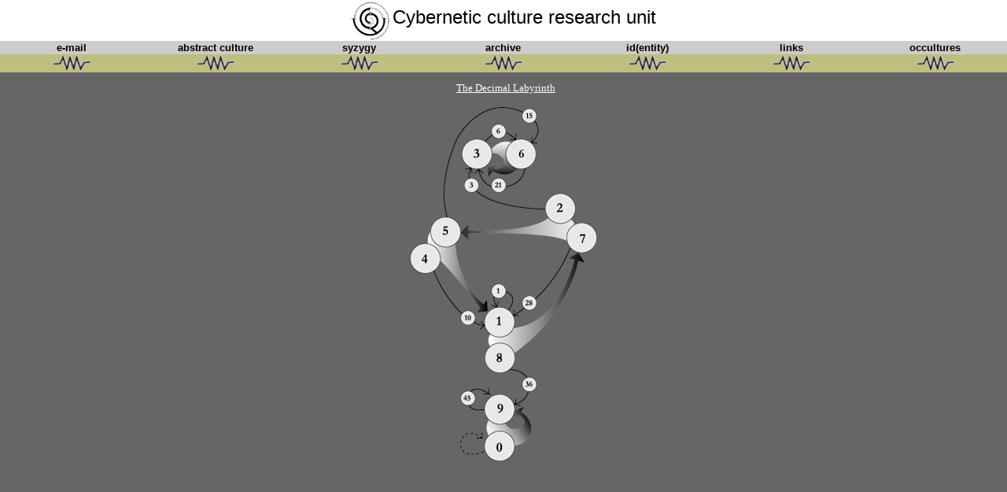

--- FILE ---
content_type: text/html
request_url: http://ccru.net/index.htm
body_size: 2164
content:
<html>
<head>
<title>Ccru- cybernetic culture research unit</title>
<meta http-equiv="Content-Type" content="text/html; charset=iso-8859-1">
<meta name="keywords" description="concept engineering for the year 00" content="Ccru, cybernetic culture research unit, abstract culture, sadie plant, nick land, y2k, millenium bug, kode9, katasonix, kodwo eshun, simon reynolds, i-D, the Wire, mark fisher, suzanne livingstone, steve metcalf, luciana parisi, anna greenspan, steve goodman, rob heath, manual de landa, deleuze, guattari, virilio, baudrillard, irigaray, I ching, mathematics, occult, numerology, computers, architecture, jungle, rhythm, drum'n'bass, breakbeat culture, 2 step, garage, darkside, meltdown, drugs, cia, nato, turbulence, concept engineering, afrofuturism, sinofuturism, indofuturism, syzygy, orphan drift, lovecraft, crowley, hyper-C, professor barker, miskatonic university">




</head>

<body bgcolor="#666666" leftmargin="0" topmargin="0" vlink="white" link="white" alink="white">
<table width="100%" border="0" cellspacing="0" cellpadding="0" height="92">
  <tr bgcolor="white"> 
    <td height="50" colspan="7" align="center"><img src="images/ccrulogo.gif" width=49 height=50 alt="Ccru" border="0" align="absmiddle">&nbsp;<font size="5" face="Verdana, verdana, Helvetica, sans-serif">Cybernetic 
      culture research unit</font> </td>
  </tr>
  <tr bgcolor="#C1BA86"> 
    <td height="16" width="14%" bgcolor="#CCCCCC" align="center" nowrap> <font face="Verdana, verdana, Helvetica, sans-serif" size="2"><b>e-mail</b></font> 
    </td>
    <td height="16" width="14%" bgcolor="#CCCCCC" align="center" nowrap> <font face="Verdana, verdana, Helvetica, sans-serif" size="2"><b>abstract 
      culture</b></font> </td>
    <td height="16" width="14%" bgcolor="#CCCCCC" align="center"> <font face="Verdana, verdana, Helvetica, sans-serif" size="2"><b>syzygy</b></font> 
    </td>
    <td height="16" width="14%" bgcolor="#CCCCCC" align="center"> <font face="Verdana, verdana, Helvetica, sans-serif" size="2"><b>archive</b></font> 
    </td>
    <td height="16" width="14%" bgcolor="#CCCCCC" align="center"><font face="Verdana, verdana, Helvetica, sans-serif" color="#000000" size="2"><b>id(entity)</b></font></td>
    <td height="16" width="14%" bgcolor="#CCCCCC" align="center"><font color="#000000" size="2" face="Verdana, verdana, Helvetica, sans-serif"><b>links</b></font></td>
    <td height="16" width="14%" bgcolor="#CCCCCC" align="center"> <font face="Verdana, verdana, Helvetica, sans-serif" size="2"><b>occultures</b></font> 
    </td>
  </tr>
  <tr bgcolor="#C1BA86"> 
    <td height="23" width="14%" align="center" valign="middle" bgcolor="#BEBE7E"> 
      <a href="mailto:ccru9@hotmail.com"><img src="images/wave.gif" width="48" height="21" border="0" alt="ccru9@hotmail.com"></a> 
    </td>
    <td height="23" width="14%" align="center" valign="middle" bgcolor="#BEBE7E"> 
      <a href="abcult.htm"><img src="images/wave.gif" width="48" height="21" alt="abstract culture" border="0"></a> 
    </td>
    <td height="23" width="14%" align="center" valign="middle" bgcolor="#BEBE7E"><a href="syzygy.htm"><img src="images/wave.gif" width="48" height="21" alt="syzygy" border="0" vspace=""></a> 
    </td>
    <td height="23" width="14%" align="center" valign="middle" bgcolor="#BEBE7E"> 
      <a href="archive.htm"><img src="images/wave.gif" width="48" height="21" alt="archive" border="0"></a> 
    </td>
    <td height="23" width="14%" align="center" valign="middle" bgcolor="#BEBE7E"><a href="identity.htm"><img src="images/wave.gif" width="48" height="21" alt="id(entity)" border="0"></a></td>
    <td height="23" width="14%" align="center" valign="middle" bgcolor="#BEBE7E"><a href="link.htm"><img src="images/wave.gif" width="48" height="21" alt="links" border="0"></a></td>
    <td height="23" width="14%" align="center" valign="middle" bgcolor="#BEBE7E"> 
      <a href="occultures.htm"><img src="images/wave.gif" width="48" height="21" alt="occultures" border="0"></a> 
    </td>
  </tr>
</table>


<table width="100%" border="0" cellspacing="5" cellpadding="5">
  <tr> 
    <td width="341" valign="top" height="393"><p>
    <p><img src="images/clear.gif" width=1 height=60 alt="" border="0">
      
	  <p><img src="images/clear.gif" width=1 height=76 alt="" border="0">
      
      <p>&nbsp;

 
 




	 
    <td valign="top" width="499" align="center" height="393"> 
      <p>&nbsp;&nbsp;&nbsp;&nbsp;&nbsp;&nbsp;<a href="declab.htm"><font color="white" face="verdana" size="2">The 
        Decimal Labyrinth</font></a> 
      <p> <img src="images/numo2.gif" width="267" height="450" border="0" usemap="#numogram">
      <p>
      <p> 
    </td>
   
   
   
    <td width="358" height="393" valign="top"> 
      <div align="right"> 
        <p>&nbsp;</p>
        <p><a href="abstractmachines.htm"></a><br>
          <a href="http://www.ccru.net/kode9.htm"><br>
          <br>
          <br>
</a></p>
      </div>
      
      <p align="right"><br>
      </p>
      <p align="right"><br>
        <a href="http://www.hyperdub.com">      </a>
      
   
    </td></tr>
    
    

</table>
<map name="numogram">
  <area shape="circle" coords="136,274,18" href="zones/Zn1.htm" alt="1+8=9">
  <area shape="poly" coords="130,58,140,64,142,74,133,76,129,72,121,78,124,86,131,83,143,85,155,79,146,65,144,48,149,43,137,44,129,52,129,58,141,64,141,73" alt="6-3=3">
  <area shape="poly" coords="47,160,46,167,58,180,65,194,76,213,101,242,112,255,112,262,116,262,119,256,119,244,110,243,83,196,81,174,57,177,49,169" alt="5-4=1">
  <area shape="poly" coords="91,157,96,151,97,156,162,156,197,145,214,151,229,147,229,150,220,160,222,171,187,165,144,164,97,161,98,167,90,160,89,156" alt="7-2=5">
  <area shape="poly" coords="157,283,186,270,217,234,232,198,231,193,237,188,243,194,245,202,240,200,210,266,183,296,160,311,148,301,129,299,125,304,123,294,127,290,135,294,155,288,161,281" alt="8-1=7">
  <area shape="circle" coords="176,11,10" alt="0+1+2+3+4+5=15, 1+5=6">
  <area shape="circle" coords="137,31,10" alt="0+1+2+3=6">
  <area shape="circle" coords="135,99,9" alt="0+1+2+3+4+5+6=21, 2+1=3">
  <area shape="circle" coords="101,98,10" alt="0+1+2=3">
  <area shape="circle" coords="97,369,10" alt="0+1+2+3+4+5+6+7+8+9=45, 4+5=9">
  <area shape="circle" coords="175,352,9" alt="0+1+2+3+4+5+6+7+8=36, 3+6=9">
  <area shape="circle" coords="97,267,10" alt="0+1+2+3+4=10, 1+0=1">
  <area shape="circle" coords="174,248,9" alt="0+1+2+3+4+5+6+7=28, 2+8=10, 1+0=1">
  <area shape="circle" coords="135,233,9" alt="0+1=1">
  <area shape="circle" coords="107,59,19" href="zones/Zn3.htm" alt="3+6=9">
  <area shape="circle" coords="164,60,19" href="zones/Zn6.htm" alt="6+3=9">
  <area shape="circle" coords="242,165,19" href="zones/Zn7.htm" alt="7+2=9">
  <area shape="circle" coords="215,128,19" href="zones/Zn2.htm" alt="2+7=9">
  <area shape="circle" coords="68,157,19" href="zones/Zn5.htm" alt="5+4=9">
  <area shape="circle" coords="43,193,19" href="zones/Zn4.htm" alt="4+5=9">
  <area shape="circle" coords="136,273,19" href="zones/zone1.htm">
  <area shape="circle" coords="137,319,20" href="zones/Zn8.htm" alt="8+1=9">
  <area shape="poly" coords="120,398,120,416,138,408,155,420,158,428,179,419,177,401,166,389,160,389,161,395,168,402,156,409,144,403,128,404,122,399,122,400" alt="9-0=9 ">
  <area shape="circle" coords="137,384,20" href="zones/Zn9.htm" alt="9+0=9">
  <area shape="circle" coords="136,431,19" href="zones/Zn0.htm" alt="0+9=9">
  <area shape="default" href="archive/lemuria/zones/zonezero.htm">
</map>
</body></html>
